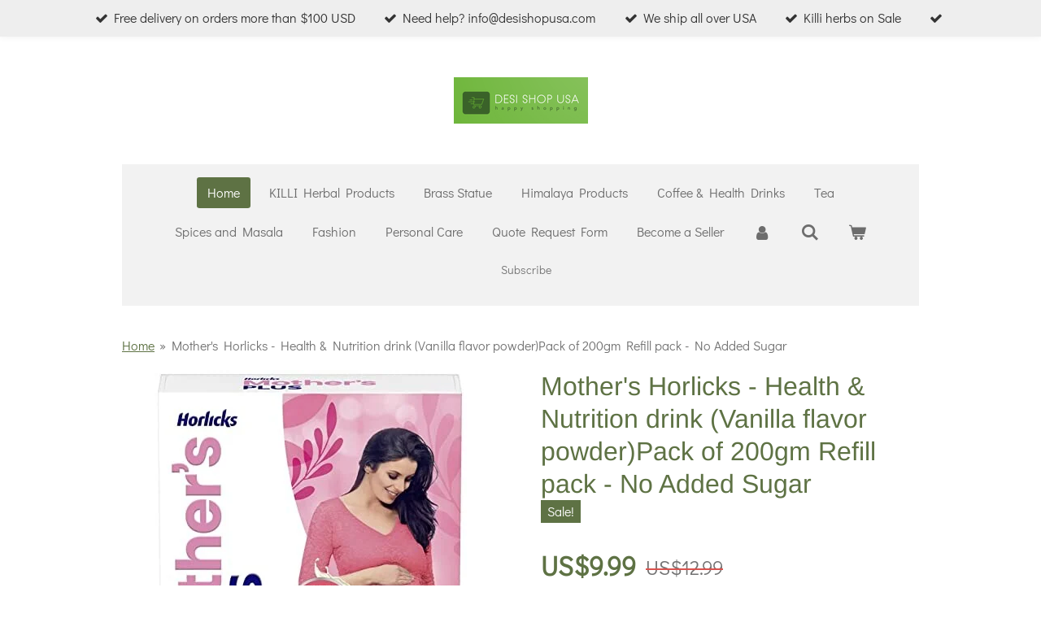

--- FILE ---
content_type: text/html; charset=UTF-8
request_url: https://www.desishopusa.com/product/9209554/mother-s-horlicks-health-nutrition-drink-vanilla-flavor-powder-pack-of-200gm-refill-pack-no-added-sugar
body_size: 12122
content:
<!DOCTYPE html>
<html lang="en-GB">
    <head>
        <meta http-equiv="Content-Type" content="text/html; charset=utf-8">
        <meta name="viewport" content="width=device-width, initial-scale=1.0, maximum-scale=5.0">
        <meta http-equiv="X-UA-Compatible" content="IE=edge">
        <link rel="canonical" href="https://www.desishopusa.com/product/9209554/mother-s-horlicks-health-nutrition-drink-vanilla-flavor-powder-pack-of-200gm-refill-pack-no-added-sugar">
        <link rel="sitemap" type="application/xml" href="https://www.desishopusa.com/sitemap.xml">
        <meta property="og:title" content="Mother&#039;s Horlicks - Health &amp; Nutrition drink (Vanilla flavor powder)Pack of 200gm Refill pack - No Added Sugar | Desi Shop USA | KILLI Herbs, Yogi Tea, Coffee, Tea, Spices, Desi Fashion and more">
        <meta property="og:url" content="https://www.desishopusa.com/product/9209554/mother-s-horlicks-health-nutrition-drink-vanilla-flavor-powder-pack-of-200gm-refill-pack-no-added-sugar">
        <base href="https://www.desishopusa.com/">
        <meta name="description" property="og:description" content="
Scientifically Designed Nutrition For Pregnancy And Lactation;25 Vital Nutrients
Protein For Healthy Birth Weight
Dha For Brain Development; No Added Sugar
Contains Micronutrients (Vitamin B1, B2, B6, B12,A;Selenium &amp;amp; Iodine ) Which Are Known To Improve The Quality Of Breast Milk
Material Features: Vegetarian;
">
                <script nonce="cecb57733cc4cfa89a77e62fa2c01917">
            
            window.JOUWWEB = window.JOUWWEB || {};
            window.JOUWWEB.application = window.JOUWWEB.application || {};
            window.JOUWWEB.application = {"backends":[{"domain":"jouwweb.nl","freeDomain":"jouwweb.site"},{"domain":"webador.com","freeDomain":"webadorsite.com"},{"domain":"webador.de","freeDomain":"webadorsite.com"},{"domain":"webador.fr","freeDomain":"webadorsite.com"},{"domain":"webador.es","freeDomain":"webadorsite.com"},{"domain":"webador.it","freeDomain":"webadorsite.com"},{"domain":"jouwweb.be","freeDomain":"jouwweb.site"},{"domain":"webador.ie","freeDomain":"webadorsite.com"},{"domain":"webador.co.uk","freeDomain":"webadorsite.com"},{"domain":"webador.at","freeDomain":"webadorsite.com"},{"domain":"webador.be","freeDomain":"webadorsite.com"},{"domain":"webador.ch","freeDomain":"webadorsite.com"},{"domain":"webador.ch","freeDomain":"webadorsite.com"},{"domain":"webador.mx","freeDomain":"webadorsite.com"},{"domain":"webador.com","freeDomain":"webadorsite.com"},{"domain":"webador.dk","freeDomain":"webadorsite.com"},{"domain":"webador.se","freeDomain":"webadorsite.com"},{"domain":"webador.no","freeDomain":"webadorsite.com"},{"domain":"webador.fi","freeDomain":"webadorsite.com"},{"domain":"webador.ca","freeDomain":"webadorsite.com"},{"domain":"webador.ca","freeDomain":"webadorsite.com"},{"domain":"webador.pl","freeDomain":"webadorsite.com"},{"domain":"webador.com.au","freeDomain":"webadorsite.com"},{"domain":"webador.nz","freeDomain":"webadorsite.com"}],"editorLocale":"en-US","editorTimezone":"America\/New_York","editorLanguage":"en","analytics4TrackingId":"G-E6PZPGE4QM","analyticsDimensions":[],"backendDomain":"www.webador.com","backendShortDomain":"webador.com","backendKey":"webador-com","freeWebsiteDomain":"webadorsite.com","noSsl":false,"build":{"reference":"da7f817"},"linkHostnames":["www.jouwweb.nl","www.webador.com","www.webador.de","www.webador.fr","www.webador.es","www.webador.it","www.jouwweb.be","www.webador.ie","www.webador.co.uk","www.webador.at","www.webador.be","www.webador.ch","fr.webador.ch","www.webador.mx","es.webador.com","www.webador.dk","www.webador.se","www.webador.no","www.webador.fi","www.webador.ca","fr.webador.ca","www.webador.pl","www.webador.com.au","www.webador.nz"],"assetsUrl":"https:\/\/assets.jwwb.nl","loginUrl":"https:\/\/www.webador.com\/login","publishUrl":"https:\/\/www.webador.com\/v2\/website\/2884873\/publish-proxy","adminUserOrIp":false,"pricing":{"plans":{"lite":{"amount":"800","currency":"USD"},"pro":{"amount":"1400","currency":"USD"},"business":{"amount":"2800","currency":"USD"}},"yearlyDiscount":{"price":{"amount":"0","currency":"USD"},"ratio":0,"percent":"0%","discountPrice":{"amount":"0","currency":"USD"},"termPricePerMonth":{"amount":"0","currency":"USD"},"termPricePerYear":{"amount":"0","currency":"USD"}}},"hcUrl":{"add-product-variants":"https:\/\/help.webador.com\/hc\/en-us\/articles\/29426751649809","basic-vs-advanced-shipping":"https:\/\/help.webador.com\/hc\/en-us\/articles\/29426731685777","html-in-head":"https:\/\/help.webador.com\/hc\/en-us\/articles\/29426689990033","link-domain-name":"https:\/\/help.webador.com\/hc\/en-us\/articles\/29426688803345","optimize-for-mobile":"https:\/\/help.webador.com\/hc\/en-us\/articles\/29426707033617","seo":"https:\/\/help.webador.com\/hc\/en-us\/categories\/29387178511377","transfer-domain-name":"https:\/\/help.webador.com\/hc\/en-us\/articles\/29426715688209","website-not-secure":"https:\/\/help.webador.com\/hc\/en-us\/articles\/29426706659729"}};
            window.JOUWWEB.brand = {"type":"webador","name":"Webador","domain":"Webador.com","supportEmail":"support@webador.com"};
                    
                window.JOUWWEB = window.JOUWWEB || {};
                window.JOUWWEB.websiteRendering = {"locale":"en-GB","timezone":"America\/New_York","routes":{"api\/upload\/product-field":"\/_api\/upload\/product-field","checkout\/cart":"\/cart","payment":"\/complete-order\/:publicOrderId","payment\/forward":"\/complete-order\/:publicOrderId\/forward","public-order":"\/order\/:publicOrderId","checkout\/authorize":"\/cart\/authorize\/:gateway","wishlist":"\/wishlist"}};
                                                    window.JOUWWEB.website = {"id":2884873,"locale":"en-GB","enabled":true,"title":"Desi Shop USA | KILLI Herbs, Yogi Tea, Coffee, Tea, Spices, Desi Fashion and more","hasTitle":true,"roleOfLoggedInUser":null,"ownerLocale":"en-US","plan":"business","freeWebsiteDomain":"webadorsite.com","backendKey":"webador-com","currency":"USD","defaultLocale":"en-GB","url":"https:\/\/www.desishopusa.com\/","homepageSegmentId":11384455,"category":"webshop","isOffline":false,"isPublished":true,"locales":["en-GB"],"allowed":{"ads":false,"credits":true,"externalLinks":true,"slideshow":true,"customDefaultSlideshow":true,"hostedAlbums":true,"moderators":true,"mailboxQuota":10,"statisticsVisitors":true,"statisticsDetailed":true,"statisticsMonths":-1,"favicon":true,"password":true,"freeDomains":0,"freeMailAccounts":1,"canUseLanguages":false,"fileUpload":true,"legacyFontSize":false,"webshop":true,"products":-1,"imageText":false,"search":true,"audioUpload":true,"videoUpload":5000,"allowDangerousForms":false,"allowHtmlCode":true,"mobileBar":true,"sidebar":false,"poll":false,"allowCustomForms":true,"allowBusinessListing":true,"allowCustomAnalytics":true,"allowAccountingLink":true,"digitalProducts":true,"sitemapElement":false},"mobileBar":{"enabled":true,"theme":"accent","email":{"active":true,"value":"info@desishopusa.com"},"location":{"active":false},"phone":{"active":true,"value":"+1407-489-1030"},"whatsapp":{"active":true,"value":"+1407-489-1030"},"social":{"active":false,"network":"facebook"}},"webshop":{"enabled":true,"currency":"USD","taxEnabled":true,"taxInclusive":false,"vatDisclaimerVisible":false,"orderNotice":null,"orderConfirmation":null,"freeShipping":true,"freeShippingAmount":"100.00","shippingDisclaimerVisible":false,"pickupAllowed":false,"couponAllowed":true,"detailsPageAvailable":true,"socialMediaVisible":true,"termsPage":null,"termsPageUrl":null,"extraTerms":null,"pricingVisible":true,"orderButtonVisible":true,"shippingAdvanced":false,"shippingAdvancedBackEnd":false,"soldOutVisible":true,"backInStockNotificationEnabled":false,"canAddProducts":true,"nextOrderNumber":565,"allowedServicePoints":[],"sendcloudConfigured":false,"sendcloudFallbackPublicKey":"a3d50033a59b4a598f1d7ce7e72aafdf","taxExemptionAllowed":false,"invoiceComment":null,"emptyCartVisible":true,"minimumOrderPrice":"10.00","productNumbersEnabled":true,"wishlistEnabled":true,"hideTaxOnCart":false},"isTreatedAsWebshop":true};                            window.JOUWWEB.cart = {"products":[],"coupon":null,"shippingCountryCode":null,"shippingChoice":null,"breakdown":[]};                            window.JOUWWEB.scripts = ["website-rendering\/webshop"];                        window.parent.JOUWWEB.colorPalette = window.JOUWWEB.colorPalette;
        </script>
                <title>Mother&#039;s Horlicks - Health &amp; Nutrition drink (Vanilla flavor powder)Pack of 200gm Refill pack - No Added Sugar | Desi Shop USA | KILLI Herbs, Yogi Tea, Coffee, Tea, Spices, Desi Fashion and more</title>
                                            <link href="https://primary.jwwb.nl/public/y/x/u/temp-oscicrmavjaxuykesotp/touch-icon-iphone.png?bust=1672155842" rel="apple-touch-icon" sizes="60x60">                                                <link href="https://primary.jwwb.nl/public/y/x/u/temp-oscicrmavjaxuykesotp/touch-icon-ipad.png?bust=1672155842" rel="apple-touch-icon" sizes="76x76">                                                <link href="https://primary.jwwb.nl/public/y/x/u/temp-oscicrmavjaxuykesotp/touch-icon-iphone-retina.png?bust=1672155842" rel="apple-touch-icon" sizes="120x120">                                                <link href="https://primary.jwwb.nl/public/y/x/u/temp-oscicrmavjaxuykesotp/touch-icon-ipad-retina.png?bust=1672155842" rel="apple-touch-icon" sizes="152x152">                                                <link href="https://primary.jwwb.nl/public/y/x/u/temp-oscicrmavjaxuykesotp/favicon.png?bust=1672155842" rel="shortcut icon">                                                <link href="https://primary.jwwb.nl/public/y/x/u/temp-oscicrmavjaxuykesotp/favicon.png?bust=1672155842" rel="icon">                                        <meta property="og:image" content="https&#x3A;&#x2F;&#x2F;primary.jwwb.nl&#x2F;public&#x2F;y&#x2F;x&#x2F;u&#x2F;temp-oscicrmavjaxuykesotp&#x2F;0wpytc&#x2F;mo.jpg">
                                    <meta name="twitter:card" content="summary_large_image">
                        <meta property="twitter:image" content="https&#x3A;&#x2F;&#x2F;primary.jwwb.nl&#x2F;public&#x2F;y&#x2F;x&#x2F;u&#x2F;temp-oscicrmavjaxuykesotp&#x2F;0wpytc&#x2F;mo.jpg">
                                                      <script async src="https://pagead2.googlesyndication.com/pagead/js/adsbygoogle.js?client=ca-pub-2431000235570278" crossorigin="anonymous"></script>    
<title> Desi Shop USA. Low Price. Buy Killi Herbal Products, Yogi Tea, Bru Coffee, Gtee Tea, Indian Sarees, Horlicks, Bournvita,  Health Drinks, Quality Indian Products. 24/7 Customer Support </title>





   

                            <script src="https://www.googletagmanager.com/gtag/js?id=G-3ZGL3MTJ55" nonce="cecb57733cc4cfa89a77e62fa2c01917" data-turbo-track="reload" async></script>
<script src="https://plausible.io/js/script.manual.js" nonce="cecb57733cc4cfa89a77e62fa2c01917" data-turbo-track="reload" defer data-domain="shard23.jouwweb.nl"></script>
<link rel="stylesheet" type="text/css" href="https://gfonts.jwwb.nl/css?display=fallback&amp;family=Didact+Gothic%3A400%2C700%2C400italic%2C700italic%7CArimo%3A400%2C700%2C400italic%2C700italic" nonce="cecb57733cc4cfa89a77e62fa2c01917" data-turbo-track="dynamic">
<script src="https://assets.jwwb.nl/assets/build/website-rendering/en-GB.js?bust=fe80546e0ac60ffdf7e0" nonce="cecb57733cc4cfa89a77e62fa2c01917" data-turbo-track="reload" defer></script>
<script src="https://assets.jwwb.nl/assets/website-rendering/runtime.d9e65c74d3b5e295ad0f.js?bust=5de238b33c4b1a20f3c0" nonce="cecb57733cc4cfa89a77e62fa2c01917" data-turbo-track="reload" defer></script>
<script src="https://assets.jwwb.nl/assets/website-rendering/103.3d75ec3708e54af67f50.js?bust=cb0aa3c978e146edbd0d" nonce="cecb57733cc4cfa89a77e62fa2c01917" data-turbo-track="reload" defer></script>
<script src="https://assets.jwwb.nl/assets/website-rendering/main.bcab55bcfe2c590dc3f8.js?bust=b6d9535978efcc7ec6e9" nonce="cecb57733cc4cfa89a77e62fa2c01917" data-turbo-track="reload" defer></script>
<link rel="preload" href="https://assets.jwwb.nl/assets/website-rendering/styles.e3fbacb39e54ae23f98d.css?bust=0288a9a53dd3ec3062c5" as="style">
<link rel="preload" href="https://assets.jwwb.nl/assets/website-rendering/fonts/icons-website-rendering/font/website-rendering.woff2?bust=bd2797014f9452dadc8e" as="font" crossorigin>
<link rel="preconnect" href="https://gfonts.jwwb.nl">
<link rel="stylesheet" type="text/css" href="https://assets.jwwb.nl/assets/website-rendering/styles.e3fbacb39e54ae23f98d.css?bust=0288a9a53dd3ec3062c5" nonce="cecb57733cc4cfa89a77e62fa2c01917" data-turbo-track="dynamic">
<link rel="preconnect" href="https://assets.jwwb.nl">
<link rel="preconnect" href="https://www.google-analytics.com">
<link rel="stylesheet" type="text/css" href="https://primary.jwwb.nl/public/y/x/u/temp-oscicrmavjaxuykesotp/style.css?bust=1767151621" nonce="cecb57733cc4cfa89a77e62fa2c01917" data-turbo-track="dynamic">    </head>
    <body
        id="top"
        class="jw-is-no-slideshow jw-header-is-image jw-is-segment-product jw-is-frontend jw-is-no-sidebar jw-is-messagebar jw-is-no-touch-device jw-is-no-mobile"
                                    data-jouwweb-page="9209554"
                                                data-jouwweb-segment-id="9209554"
                                                data-jouwweb-segment-type="product"
                                                data-template-threshold="1020"
                                                data-template-name="clean&#x7C;furniture"
                            itemscope
        itemtype="https://schema.org/Product"
    >
                                    <meta itemprop="url" content="https://www.desishopusa.com/product/9209554/mother-s-horlicks-health-nutrition-drink-vanilla-flavor-powder-pack-of-200gm-refill-pack-no-added-sugar">
        <div class="jw-background"></div>
        <div class="jw-body">
            <div class="jw-mobile-menu jw-mobile-is-logo js-mobile-menu">
            <button
            type="button"
            class="jw-mobile-menu__button jw-mobile-toggle"
            aria-label="Toggle menu"
        >
            <span class="jw-icon-burger"></span>
        </button>
        <div class="jw-mobile-header jw-mobile-header--image">
        <a            class="jw-mobile-header-content"
                            href="/"
                        >
                            <img class="jw-mobile-logo jw-mobile-logo--landscape" src="https://primary.jwwb.nl/public/y/x/u/temp-oscicrmavjaxuykesotp/994owa/image-30.png?enable-io=true&amp;enable=upscale&amp;height=70" srcset="https://primary.jwwb.nl/public/y/x/u/temp-oscicrmavjaxuykesotp/994owa/image-30.png?enable-io=true&amp;enable=upscale&amp;height=70 1x, https://primary.jwwb.nl/public/y/x/u/temp-oscicrmavjaxuykesotp/994owa/image-30.png?enable-io=true&amp;enable=upscale&amp;height=140&amp;quality=70 2x" alt="Desi Shop USA | KILLI Herbs, Yogi Tea, Coffee, Tea, Spices, Desi Fashion and more" title="Desi Shop USA | KILLI Herbs, Yogi Tea, Coffee, Tea, Spices, Desi Fashion and more">                                </a>
    </div>

        <a
        href="/cart"
        class="jw-mobile-menu__button jw-mobile-header-cart">
        <span class="jw-icon-badge-wrapper">
            <span class="website-rendering-icon-basket"></span>
            <span class="jw-icon-badge hidden"></span>
        </span>
    </a>
    
    </div>
    <div class="jw-mobile-menu-search jw-mobile-menu-search--hidden">
        <form
            action="/search"
            method="get"
            class="jw-mobile-menu-search__box"
        >
            <input
                type="text"
                name="q"
                value=""
                placeholder="Search..."
                class="jw-mobile-menu-search__input"
            >
            <button type="submit" class="jw-btn jw-btn--style-flat jw-mobile-menu-search__button">
                <span class="website-rendering-icon-search"></span>
            </button>
            <button type="button" class="jw-btn jw-btn--style-flat jw-mobile-menu-search__button js-cancel-search">
                <span class="website-rendering-icon-cancel"></span>
            </button>
        </form>
    </div>
            <div class="message-bar message-bar--light"><div class="message-bar__container"><ul class="message-bar-usps"><li class="message-bar-usps__item"><i class="website-rendering-icon-ok"></i><span>Free delivery on orders more than $100 USD</span></li><li class="message-bar-usps__item"><i class="website-rendering-icon-ok"></i><span>Need help?  info@desishopusa.com</span></li><li class="message-bar-usps__item"><i class="website-rendering-icon-ok"></i><span>We ship all over USA</span></li><li class="message-bar-usps__item"><i class="website-rendering-icon-ok"></i><span>Killi herbs on Sale</span></li><li class="message-bar-usps__item"><i class="website-rendering-icon-ok"></i><span></span></li></ul></div></div><div class="topmenu">
    <header>
        <div class="topmenu-inner js-topbar-content-container">
            <div class="jw-header-logo">
            <div
    id="jw-header-image-container"
    class="jw-header jw-header-image jw-header-image-toggle"
    style="flex-basis: 165px; max-width: 165px; flex-shrink: 1;"
>
            <a href="/">
        <img id="jw-header-image" data-image-id="102121017" srcset="https://primary.jwwb.nl/public/y/x/u/temp-oscicrmavjaxuykesotp/994owa/image-30.png?enable-io=true&amp;width=165 165w, https://primary.jwwb.nl/public/y/x/u/temp-oscicrmavjaxuykesotp/994owa/image-30.png?enable-io=true&amp;width=330 330w" class="jw-header-image" title="Desi Shop USA | KILLI Herbs, Yogi Tea, Coffee, Tea, Spices, Desi Fashion and more" style="" sizes="165px" width="165" height="57" intrinsicsize="165.00 x 57.00" alt="Desi Shop USA | KILLI Herbs, Yogi Tea, Coffee, Tea, Spices, Desi Fashion and more">                </a>
    </div>
        <div
    class="jw-header jw-header-title-container jw-header-text jw-header-text-toggle"
    data-stylable="true"
>
    <a        id="jw-header-title"
        class="jw-header-title"
                    href="/"
            >
        We ship all over USA    </a>
</div>
</div>
            <nav class="menu jw-menu-copy">
                <ul
    id="jw-menu"
    class="jw-menu jw-menu-horizontal"
            >
            <li
    class="jw-menu-item jw-menu-is-active"
>
        <a        class="jw-menu-link js-active-menu-item"
        href="/"                                            data-page-link-id="11384455"
                            >
                <span class="">
            Home        </span>
            </a>
                </li>
            <li
    class="jw-menu-item"
>
        <a        class="jw-menu-link"
        href="/killi-herbal-products"                                            data-page-link-id="11619953"
                            >
                <span class="">
            KILLI Herbal Products        </span>
            </a>
                </li>
            <li
    class="jw-menu-item"
>
        <a        class="jw-menu-link"
        href="/brass-statue"                                            data-page-link-id="17632640"
                            >
                <span class="">
            Brass Statue        </span>
            </a>
                </li>
            <li
    class="jw-menu-item"
>
        <a        class="jw-menu-link"
        href="/himalaya-products"                                            data-page-link-id="11620057"
                            >
                <span class="">
            Himalaya Products        </span>
            </a>
                </li>
            <li
    class="jw-menu-item"
>
        <a        class="jw-menu-link"
        href="/coffee-health-drinks"                                            data-page-link-id="17994350"
                            >
                <span class="">
            Coffee &amp; Health Drinks        </span>
            </a>
                </li>
            <li
    class="jw-menu-item"
>
        <a        class="jw-menu-link"
        href="/tea"                                            data-page-link-id="17961602"
                            >
                <span class="">
            Tea        </span>
            </a>
                </li>
            <li
    class="jw-menu-item"
>
        <a        class="jw-menu-link"
        href="/spices-and-masala"                                            data-page-link-id="11619700"
                            >
                <span class="">
            Spices and Masala        </span>
            </a>
                </li>
            <li
    class="jw-menu-item"
>
        <a        class="jw-menu-link"
        href="/fashion"                                            data-page-link-id="14780240"
                            >
                <span class="">
            Fashion        </span>
            </a>
                </li>
            <li
    class="jw-menu-item"
>
        <a        class="jw-menu-link"
        href="/personal-care"                                            data-page-link-id="11591835"
                            >
                <span class="">
            Personal Care        </span>
            </a>
                </li>
            <li
    class="jw-menu-item"
>
        <a        class="jw-menu-link"
        href="/quote-request-form"                                            data-page-link-id="15289800"
                            >
                <span class="">
            Quote Request Form        </span>
            </a>
                </li>
            <li
    class="jw-menu-item"
>
        <a        class="jw-menu-link"
        href="/become-a-seller"                                            data-page-link-id="11975407"
                            >
                <span class="">
            Become a Seller        </span>
            </a>
                </li>
            <li
    class="jw-menu-item"
>
        <a        class="jw-menu-link jw-menu-link--icon"
        href="/account"                                                            title="Account"
            >
                                <span class="website-rendering-icon-user"></span>
                            <span class="hidden-desktop-horizontal-menu">
            Account        </span>
            </a>
                </li>
            <li
    class="jw-menu-item jw-menu-search-item"
>
        <button        class="jw-menu-link jw-menu-link--icon jw-text-button"
                                                                    title="Search"
            >
                                <span class="website-rendering-icon-search"></span>
                            <span class="hidden-desktop-horizontal-menu">
            Search        </span>
            </button>
                
            <div class="jw-popover-container jw-popover-container--inline is-hidden">
                <div class="jw-popover-backdrop"></div>
                <div class="jw-popover">
                    <div class="jw-popover__arrow"></div>
                    <div class="jw-popover__content jw-section-white">
                        <form  class="jw-search" action="/search" method="get">
                            
                            <input class="jw-search__input" type="text" name="q" value="" placeholder="Search..." >
                            <button class="jw-search__submit" type="submit">
                                <span class="website-rendering-icon-search"></span>
                            </button>
                        </form>
                    </div>
                </div>
            </div>
                        </li>
            <li
    class="jw-menu-item jw-menu-wishlist-item js-menu-wishlist-item jw-menu-wishlist-item--hidden"
>
        <a        class="jw-menu-link jw-menu-link--icon"
        href="/wishlist"                                                            title="Wishlist"
            >
                                    <span class="jw-icon-badge-wrapper">
                        <span class="website-rendering-icon-heart"></span>
                                            <span class="jw-icon-badge hidden">
                    0                </span>
                            <span class="hidden-desktop-horizontal-menu">
            Wishlist        </span>
            </a>
                </li>
            <li
    class="jw-menu-item js-menu-cart-item "
>
        <a        class="jw-menu-link jw-menu-link--icon"
        href="/cart"                                                            title="Cart"
            >
                                    <span class="jw-icon-badge-wrapper">
                        <span class="website-rendering-icon-basket"></span>
                                            <span class="jw-icon-badge hidden">
                    0                </span>
                            <span class="hidden-desktop-horizontal-menu">
            Cart        </span>
            </a>
                </li>
    
    <div
    class="jw-menu-item jw-menu-cta"
    >
    <a
       title="Subscribe"
       class="jw-btn jw-btn--size-small"
                  href="https&#x3A;&#x2F;&#x2F;www.desishopusa.com&#x2F;account&#x2F;login"
                  >
        <span class="jw-btn-caption">
            Subscribe        </span>
    </a>
</div>
</ul>

    <script nonce="cecb57733cc4cfa89a77e62fa2c01917" id="jw-mobile-menu-template" type="text/template">
        <ul id="jw-menu" class="jw-menu jw-menu-horizontal jw-menu-spacing--mobile-bar">
                            <li
    class="jw-menu-item jw-menu-search-item"
>
                
                 <li class="jw-menu-item jw-mobile-menu-search-item">
                    <form class="jw-search" action="/search" method="get">
                        <input class="jw-search__input" type="text" name="q" value="" placeholder="Search...">
                        <button class="jw-search__submit" type="submit">
                            <span class="website-rendering-icon-search"></span>
                        </button>
                    </form>
                </li>
                        </li>
                            <li
    class="jw-menu-item jw-menu-is-active"
>
        <a        class="jw-menu-link js-active-menu-item"
        href="/"                                            data-page-link-id="11384455"
                            >
                <span class="">
            Home        </span>
            </a>
                </li>
                            <li
    class="jw-menu-item"
>
        <a        class="jw-menu-link"
        href="/killi-herbal-products"                                            data-page-link-id="11619953"
                            >
                <span class="">
            KILLI Herbal Products        </span>
            </a>
                </li>
                            <li
    class="jw-menu-item"
>
        <a        class="jw-menu-link"
        href="/brass-statue"                                            data-page-link-id="17632640"
                            >
                <span class="">
            Brass Statue        </span>
            </a>
                </li>
                            <li
    class="jw-menu-item"
>
        <a        class="jw-menu-link"
        href="/himalaya-products"                                            data-page-link-id="11620057"
                            >
                <span class="">
            Himalaya Products        </span>
            </a>
                </li>
                            <li
    class="jw-menu-item"
>
        <a        class="jw-menu-link"
        href="/coffee-health-drinks"                                            data-page-link-id="17994350"
                            >
                <span class="">
            Coffee &amp; Health Drinks        </span>
            </a>
                </li>
                            <li
    class="jw-menu-item"
>
        <a        class="jw-menu-link"
        href="/tea"                                            data-page-link-id="17961602"
                            >
                <span class="">
            Tea        </span>
            </a>
                </li>
                            <li
    class="jw-menu-item"
>
        <a        class="jw-menu-link"
        href="/spices-and-masala"                                            data-page-link-id="11619700"
                            >
                <span class="">
            Spices and Masala        </span>
            </a>
                </li>
                            <li
    class="jw-menu-item"
>
        <a        class="jw-menu-link"
        href="/fashion"                                            data-page-link-id="14780240"
                            >
                <span class="">
            Fashion        </span>
            </a>
                </li>
                            <li
    class="jw-menu-item"
>
        <a        class="jw-menu-link"
        href="/personal-care"                                            data-page-link-id="11591835"
                            >
                <span class="">
            Personal Care        </span>
            </a>
                </li>
                            <li
    class="jw-menu-item"
>
        <a        class="jw-menu-link"
        href="/quote-request-form"                                            data-page-link-id="15289800"
                            >
                <span class="">
            Quote Request Form        </span>
            </a>
                </li>
                            <li
    class="jw-menu-item"
>
        <a        class="jw-menu-link"
        href="/become-a-seller"                                            data-page-link-id="11975407"
                            >
                <span class="">
            Become a Seller        </span>
            </a>
                </li>
                            <li
    class="jw-menu-item"
>
        <a        class="jw-menu-link jw-menu-link--icon"
        href="/account"                                                            title="Account"
            >
                                <span class="website-rendering-icon-user"></span>
                            <span class="hidden-desktop-horizontal-menu">
            Account        </span>
            </a>
                </li>
                            <li
    class="jw-menu-item jw-menu-wishlist-item js-menu-wishlist-item jw-menu-wishlist-item--hidden"
>
        <a        class="jw-menu-link jw-menu-link--icon"
        href="/wishlist"                                                            title="Wishlist"
            >
                                    <span class="jw-icon-badge-wrapper">
                        <span class="website-rendering-icon-heart"></span>
                                            <span class="jw-icon-badge hidden">
                    0                </span>
                            <span class="hidden-desktop-horizontal-menu">
            Wishlist        </span>
            </a>
                </li>
            
            <div
    class="jw-menu-item jw-menu-cta"
    >
    <a
       title="Subscribe"
       class="jw-btn jw-btn--size-small"
                  href="https&#x3A;&#x2F;&#x2F;www.desishopusa.com&#x2F;account&#x2F;login"
                  >
        <span class="jw-btn-caption">
            Subscribe        </span>
    </a>
</div>
        </ul>
    </script>
            </nav>
        </div>
    </header>
</div>
<script nonce="cecb57733cc4cfa89a77e62fa2c01917">
    var backgroundElement = document.querySelector('.jw-background');

    JOUWWEB.templateConfig = {
        header: {
            selector: '.topmenu',
            mobileSelector: '.jw-mobile-menu',
            updatePusher: function (height, state) {

                if (state === 'desktop') {
                    // Expose the header height as a custom property so
                    // we can use this to set the background height in CSS.
                    if (backgroundElement && height) {
                        backgroundElement.setAttribute('style', '--header-height: ' + height + 'px;');
                    }
                } else if (state === 'mobile') {
                    $('.jw-menu-clone .jw-menu').css('margin-top', height);
                }
            },
        },
    };
</script>
<div class="main-content">
    
<main class="block-content">
    <div data-section-name="content" class="jw-section jw-section-content jw-responsive">
        <div class="jw-strip jw-strip--default jw-strip--style-color jw-strip--primary jw-strip--color-default jw-strip--padding-start"><div class="jw-strip__content-container"><div class="jw-strip__content jw-responsive">    
                        <nav class="jw-breadcrumbs" aria-label="Breadcrumb"><ol><li><a href="/" class="jw-breadcrumbs__link">Home</a></li><li><span class="jw-breadcrumbs__separator" aria-hidden="true">&raquo;</span><a href="/product/9209554/mother-s-horlicks-health-nutrition-drink-vanilla-flavor-powder-pack-of-200gm-refill-pack-no-added-sugar" class="jw-breadcrumbs__link jw-breadcrumbs__link--current" aria-current="page">Mother&#039;s Horlicks - Health &amp; Nutrition drink (Vanilla flavor powder)Pack of 200gm Refill pack - No Added Sugar</a></li></ol></nav>    <div
        class="product-page js-product-container"
        data-webshop-product="&#x7B;&quot;id&quot;&#x3A;9209554,&quot;title&quot;&#x3A;&quot;Mother&#x27;s&#x20;Horlicks&#x20;-&#x20;Health&#x20;&amp;&#x20;Nutrition&#x20;drink&#x20;&#x28;Vanilla&#x20;flavor&#x20;powder&#x29;Pack&#x20;of&#x20;200gm&#x20;Refill&#x20;pack&#x20;-&#x20;No&#x20;Added&#x20;Sugar&quot;,&quot;url&quot;&#x3A;&quot;&#x5C;&#x2F;product&#x5C;&#x2F;9209554&#x5C;&#x2F;mother-s-horlicks-health-nutrition-drink-vanilla-flavor-powder-pack-of-200gm-refill-pack-no-added-sugar&quot;,&quot;variants&quot;&#x3A;&#x5B;&#x7B;&quot;id&quot;&#x3A;30835206,&quot;stock&quot;&#x3A;0,&quot;limited&quot;&#x3A;false,&quot;propertyValueIds&quot;&#x3A;&#x5B;&#x5D;&#x7D;&#x5D;,&quot;image&quot;&#x3A;&#x7B;&quot;id&quot;&#x3A;74038915,&quot;url&quot;&#x3A;&quot;https&#x3A;&#x5C;&#x2F;&#x5C;&#x2F;primary.jwwb.nl&#x5C;&#x2F;public&#x5C;&#x2F;y&#x5C;&#x2F;x&#x5C;&#x2F;u&#x5C;&#x2F;temp-oscicrmavjaxuykesotp&#x5C;&#x2F;mo.jpg&quot;,&quot;width&quot;&#x3A;450,&quot;height&quot;&#x3A;450&#x7D;&#x7D;"
        data-is-detail-view="1"
    >
                <div class="product-page__top">
            <h1 class="product-page__heading" itemprop="name">
                Mother&#039;s Horlicks - Health &amp; Nutrition drink (Vanilla flavor powder)Pack of 200gm Refill pack - No Added Sugar            </h1>
            <div class="product-sticker">Sale!</div>                    </div>
                                <div class="product-page__image-container">
                <div
                    class="image-gallery image-gallery--single-item"
                    role="group"
                    aria-roledescription="carousel"
                    aria-label="Product images"
                >
                    <div class="image-gallery__main">
                        <div
                            class="image-gallery__slides"
                            aria-live="polite"
                            aria-atomic="false"
                        >
                                                                                            <div
                                    class="image-gallery__slide-container"
                                    role="group"
                                    aria-roledescription="slide"
                                    aria-hidden="false"
                                    aria-label="1 of 1"
                                >
                                    <a
                                        class="image-gallery__slide-item"
                                        href="https://primary.jwwb.nl/public/y/x/u/temp-oscicrmavjaxuykesotp/0wpytc/mo.jpg"
                                        data-width="450"
                                        data-height="450"
                                        data-image-id="74038915"
                                        tabindex="0"
                                    >
                                        <div class="image-gallery__slide-image">
                                            <img
                                                                                                    itemprop="image"
                                                    alt="Mother&#x27;s&#x20;Horlicks&#x20;-&#x20;Health&#x20;&amp;&#x20;Nutrition&#x20;drink&#x20;&#x28;Vanilla&#x20;flavor&#x20;powder&#x29;Pack&#x20;of&#x20;200gm&#x20;Refill&#x20;pack&#x20;-&#x20;No&#x20;Added&#x20;Sugar"
                                                                                                src="https://primary.jwwb.nl/public/y/x/u/temp-oscicrmavjaxuykesotp/mo.jpg?enable-io=true&enable=upscale&width=600"
                                                srcset="https://primary.jwwb.nl/public/y/x/u/temp-oscicrmavjaxuykesotp/0wpytc/mo.jpg?enable-io=true&width=450 450w"
                                                sizes="(min-width: 1020px) 50vw, 100vw"
                                                width="450"
                                                height="450"
                                            >
                                        </div>
                                    </a>
                                </div>
                                                    </div>
                        <div class="image-gallery__controls">
                            <button
                                type="button"
                                class="image-gallery__control image-gallery__control--prev image-gallery__control--disabled"
                                aria-label="Previous image"
                            >
                                <span class="website-rendering-icon-left-open-big"></span>
                            </button>
                            <button
                                type="button"
                                class="image-gallery__control image-gallery__control--next image-gallery__control--disabled"
                                aria-label="Next image"
                            >
                                <span class="website-rendering-icon-right-open-big"></span>
                            </button>
                        </div>
                    </div>
                                    </div>
            </div>
                <div class="product-page__container">
            <div itemprop="offers" itemscope itemtype="https://schema.org/Offer">
                                <meta itemprop="availability" content="https://schema.org/InStock">
                                                        <meta itemprop="price" content="9.99">
                    <meta itemprop="priceCurrency" content="USD">
                    <div class="product-page__price-container">
                        <div class="product__price js-product-container__price">
                                <s class="product__price__old-price">US$12.99</s>
<span class="product__price__price">US$9.99</span>
                        </div>
                        <div class="product__free-shipping-motivator js-product-container__free-shipping-motivator"></div>
                    </div>
                                                </div>
                                    <div class="product-page__button-container">
                                    <div
    class="product-quantity-input"
    data-max-shown-quantity="10"
    data-max-quantity="-1"
    data-product-variant-id="30835206"
    data-removable="false"
    >
    <label>
        <span class="product-quantity-input__label">
            Quantity        </span>
        <input
            min="1"
                        value="1"
            class="jw-element-form-input-text product-quantity-input__input"
            type="number"
                    />
        <select
            class="jw-element-form-input-text product-quantity-input__select hidden"
                    >
        </select>
    </label>
    </div>
                                <button
    type="button"
    class="jw-btn product__add-to-cart js-product-container__button jw-btn--size-medium"
    title="Add&#x20;to&#x20;cart"
        >
    <span>Add to cart</span>
</button>
                
<button
    type="button"
    class="jw-btn jw-btn--icon-only product__add-to-wishlist js-product-container__wishlist-button jw-btn--size-medium"
    title="Add&#x20;to&#x20;wishlist"
    >
    <span>
        <i class="js-product-container__add-to-wishlist_icon website-rendering-icon-heart-empty"></i>
    </span>
</button>
            </div>
            <div class="product-page__button-notice hidden js-product-container__button-notice"></div>
                            <div class="product-page__number-container js-product-container__number-container hidden">
                    <span class="product-page__number-label">Item number:</span>
                    <span class="product-page__number js-product-container__number">
                                            </span>
                </div>
            
                            <div class="product-page__description" itemprop="description">
                                        <ul class="">
<li><span class="">Scientifically Designed Nutrition For Pregnancy And Lactation;25 Vital Nutrients</span></li>
<li><span class="">Protein For Healthy Birth Weight</span></li>
<li><span class="">Dha For Brain Development; No Added Sugar</span></li>
<li><span class="">Contains Micronutrients (Vitamin B1, B2, B6, B12,A;Selenium &amp; Iodine ) Which Are Known To Improve The Quality Of Breast Milk</span></li>
<li><span class="">Material Features: Vegetarian;</span></li>
</ul>                </div>
                                                    <div class="product-page__social">
                    <div
    id="jw-element-"
    data-jw-element-id=""
        class="jw-tree-node jw-element jw-social-share jw-node-is-first-child jw-node-is-last-child"
>
    <div class="jw-element-social-share" style="text-align: left">
    <div class="share-button-container share-button-container--buttons-mini share-button-container--align-left jw-element-content">
                                                                <a
                    class="share-button share-button--facebook jw-element-social-share-button jw-element-social-share-button-facebook "
                                            href=""
                        data-href-template="http://www.facebook.com/sharer/sharer.php?u=[url]"
                                                            rel="nofollow noopener noreferrer"
                    target="_blank"
                >
                    <span class="share-button__icon website-rendering-icon-facebook"></span>
                    <span class="share-button__label">Share</span>
                </a>
                                                                            <a
                    class="share-button share-button--twitter jw-element-social-share-button jw-element-social-share-button-twitter "
                                            href=""
                        data-href-template="http://x.com/intent/post?text=[url]"
                                                            rel="nofollow noopener noreferrer"
                    target="_blank"
                >
                    <span class="share-button__icon website-rendering-icon-x-logo"></span>
                    <span class="share-button__label">Share</span>
                </a>
                                                                            <a
                    class="share-button share-button--linkedin jw-element-social-share-button jw-element-social-share-button-linkedin "
                                            href=""
                        data-href-template="http://www.linkedin.com/shareArticle?mini=true&amp;url=[url]"
                                                            rel="nofollow noopener noreferrer"
                    target="_blank"
                >
                    <span class="share-button__icon website-rendering-icon-linkedin"></span>
                    <span class="share-button__label">Share</span>
                </a>
                                                                                        <a
                    class="share-button share-button--whatsapp jw-element-social-share-button jw-element-social-share-button-whatsapp  share-button--mobile-only"
                                            href=""
                        data-href-template="whatsapp://send?text=[url]"
                                                            rel="nofollow noopener noreferrer"
                    target="_blank"
                >
                    <span class="share-button__icon website-rendering-icon-whatsapp"></span>
                    <span class="share-button__label">Share</span>
                </a>
                                    </div>
    </div>
</div>                </div>
                    </div>
    </div>

    </div></div></div>
<div class="product-page__content">
    <div
    id="jw-element-194800657"
    data-jw-element-id="194800657"
        class="jw-tree-node jw-element jw-strip-root jw-tree-container jw-node-is-first-child jw-node-is-last-child"
>
    <div
    id="jw-element-354825997"
    data-jw-element-id="354825997"
        class="jw-tree-node jw-element jw-strip jw-tree-container jw-strip--default jw-strip--style-color jw-strip--color-default jw-strip--padding-both jw-node-is-first-child jw-strip--primary jw-node-is-last-child"
>
    <div class="jw-strip__content-container"><div class="jw-strip__content jw-responsive"><div
    id="jw-element-195141171"
    data-jw-element-id="195141171"
        class="jw-tree-node jw-element jw-rating jw-node-is-first-child jw-node-is-last-child"
>
                        
<div style="text-align: left" class="jw-element-rating-content jw-element-rating--color-yellow jw-element-rating--size-32 jw-element-rating--voting-enabled">
            <form
            name="rating"
            action="#"
        >
        <div class="sr-only">
        Rating: 0 stars    </div>
    <div class="jw-element-rating__stars">
                                                <input
                    value="1"
                    type="radio"
                    id="rating-195141171-1"
                    name="vote"
                    class="sr-only"
                                    >
                <label for="rating-195141171-1" title="1 star" class="jw-element-rating__star jw-element-rating__star--empty">
                    <span class="sr-only">1 star</span>
                    <i class="website-rendering-icon-star jw-element-rating__icon-full"></i><i class="website-rendering-icon-star-empty jw-element-rating__icon-empty"></i>
                </label>
                                                            <input
                    value="2"
                    type="radio"
                    id="rating-195141171-2"
                    name="vote"
                    class="sr-only"
                                    >
                <label for="rating-195141171-2" title="2 stars" class="jw-element-rating__star jw-element-rating__star--empty">
                    <span class="sr-only">2 stars</span>
                    <i class="website-rendering-icon-star jw-element-rating__icon-full"></i><i class="website-rendering-icon-star-empty jw-element-rating__icon-empty"></i>
                </label>
                                                            <input
                    value="3"
                    type="radio"
                    id="rating-195141171-3"
                    name="vote"
                    class="sr-only"
                    checked                >
                <label for="rating-195141171-3" title="3 stars" class="jw-element-rating__star jw-element-rating__star--empty">
                    <span class="sr-only">3 stars</span>
                    <i class="website-rendering-icon-star jw-element-rating__icon-full"></i><i class="website-rendering-icon-star-empty jw-element-rating__icon-empty"></i>
                </label>
                                                            <input
                    value="4"
                    type="radio"
                    id="rating-195141171-4"
                    name="vote"
                    class="sr-only"
                                    >
                <label for="rating-195141171-4" title="4 stars" class="jw-element-rating__star jw-element-rating__star--empty">
                    <span class="sr-only">4 stars</span>
                    <i class="website-rendering-icon-star jw-element-rating__icon-full"></i><i class="website-rendering-icon-star-empty jw-element-rating__icon-empty"></i>
                </label>
                                                            <input
                    value="5"
                    type="radio"
                    id="rating-195141171-5"
                    name="vote"
                    class="sr-only"
                                    >
                <label for="rating-195141171-5" title="5 stars" class="jw-element-rating__star jw-element-rating__star--empty">
                    <span class="sr-only">5 stars</span>
                    <i class="website-rendering-icon-star jw-element-rating__icon-full"></i><i class="website-rendering-icon-star-empty jw-element-rating__icon-empty"></i>
                </label>
                        </div>
                <button type="submit" class="sr-only" tabindex="-1">Submit rating</button>
        </form>
            <span class="jw-element-rating__text jw-element-rating__text--summary">
        0 votes    </span>
    <span class="jw-element-rating__text jw-element-rating__text--already-voted" style="display: none;">
        You have already voted.    </span>
</div>
</div></div></div></div></div></div>
            </div>
</main>
    </div>
<footer class="block-footer">
    <div
        data-section-name="footer"
        class="jw-section jw-section-footer jw-responsive"
    >
                <div class="jw-strip jw-strip--default jw-strip--style-color jw-strip--primary jw-strip--color-default jw-strip--padding-both"><div class="jw-strip__content-container"><div class="jw-strip__content jw-responsive">            <div
    id="jw-element-189741615"
    data-jw-element-id="189741615"
        class="jw-tree-node jw-element jw-simple-root jw-tree-container jw-tree-container--empty jw-node-is-first-child jw-node-is-last-child"
>
    </div>                            <div class="jw-credits clear">
                    <div class="jw-credits-owner">
                        <div id="jw-footer-text">
                            <div class="jw-footer-text-content">
                                &copy; 2022 Desi Shop USA. All Rights Reserved                            </div>
                        </div>
                    </div>
                    <div class="jw-credits-right">
                                                <div id="jw-credits-tool">
    <small>
        Powered by <a href="https://www.webador.com" rel="">Webador</a>    </small>
</div>
                    </div>
                </div>
                    </div></div></div>    </div>
</footer>
            
<div class="jw-bottom-bar__container">
    </div>
<div class="jw-bottom-bar__spacer">
    </div>

            <div id="jw-variable-loaded" style="display: none;"></div>
            <div id="jw-variable-values" style="display: none;">
                                    <span data-jw-variable-key="background-color" class="jw-variable-value-background-color"></span>
                                    <span data-jw-variable-key="background" class="jw-variable-value-background"></span>
                                    <span data-jw-variable-key="font-family" class="jw-variable-value-font-family"></span>
                                    <span data-jw-variable-key="paragraph-color" class="jw-variable-value-paragraph-color"></span>
                                    <span data-jw-variable-key="paragraph-link-color" class="jw-variable-value-paragraph-link-color"></span>
                                    <span data-jw-variable-key="paragraph-font-size" class="jw-variable-value-paragraph-font-size"></span>
                                    <span data-jw-variable-key="heading-color" class="jw-variable-value-heading-color"></span>
                                    <span data-jw-variable-key="heading-link-color" class="jw-variable-value-heading-link-color"></span>
                                    <span data-jw-variable-key="heading-font-size" class="jw-variable-value-heading-font-size"></span>
                                    <span data-jw-variable-key="heading-font-family" class="jw-variable-value-heading-font-family"></span>
                                    <span data-jw-variable-key="menu-text-color" class="jw-variable-value-menu-text-color"></span>
                                    <span data-jw-variable-key="menu-text-link-color" class="jw-variable-value-menu-text-link-color"></span>
                                    <span data-jw-variable-key="menu-text-font-size" class="jw-variable-value-menu-text-font-size"></span>
                                    <span data-jw-variable-key="menu-font-family" class="jw-variable-value-menu-font-family"></span>
                                    <span data-jw-variable-key="menu-capitalize" class="jw-variable-value-menu-capitalize"></span>
                                    <span data-jw-variable-key="website-size" class="jw-variable-value-website-size"></span>
                                    <span data-jw-variable-key="content-color" class="jw-variable-value-content-color"></span>
                                    <span data-jw-variable-key="accent-color" class="jw-variable-value-accent-color"></span>
                                    <span data-jw-variable-key="footer-text-color" class="jw-variable-value-footer-text-color"></span>
                                    <span data-jw-variable-key="footer-text-link-color" class="jw-variable-value-footer-text-link-color"></span>
                                    <span data-jw-variable-key="footer-text-font-size" class="jw-variable-value-footer-text-font-size"></span>
                                    <span data-jw-variable-key="header-color" class="jw-variable-value-header-color"></span>
                                    <span data-jw-variable-key="footer-color" class="jw-variable-value-footer-color"></span>
                            </div>
        </div>
                            <script nonce="cecb57733cc4cfa89a77e62fa2c01917" type="application/ld+json">[{"@context":"https:\/\/schema.org","@type":"Organization","url":"https:\/\/www.desishopusa.com\/","name":"Desi Shop USA | KILLI Herbs, Yogi Tea, Coffee, Tea, Spices, Desi Fashion and more","logo":{"@type":"ImageObject","url":"https:\/\/primary.jwwb.nl\/public\/y\/x\/u\/temp-oscicrmavjaxuykesotp\/994owa\/image-30.png?enable-io=true&enable=upscale&height=60","width":173,"height":60},"email":"info@desishopusa.com","telephone":"+1407-489-1030"}]</script>
                <script nonce="cecb57733cc4cfa89a77e62fa2c01917">window.JOUWWEB = window.JOUWWEB || {}; window.JOUWWEB.experiment = {"enrollments":{},"defaults":{"only-annual-discount-restart":"3months-50pct","ai-homepage-structures":"on","checkout-shopping-cart-design":"on","ai-page-wizard-ui":"on","payment-cycle-dropdown":"on","trustpilot-checkout":"widget","improved-homepage-structures":"on"}};</script>        <script nonce="cecb57733cc4cfa89a77e62fa2c01917">window.JOUWWEB.scripts.push("website-rendering/message-bar")</script>
<script nonce="cecb57733cc4cfa89a77e62fa2c01917">window.dataLayer = window.dataLayer || [];function gtag(){window.dataLayer.push(arguments);};gtag("js", new Date());gtag("config", "G-3ZGL3MTJ55", {"anonymize_ip":true});</script>
<script nonce="cecb57733cc4cfa89a77e62fa2c01917">window.plausible = window.plausible || function() { (window.plausible.q = window.plausible.q || []).push(arguments) };plausible('pageview', { props: {website: 2884873 }});</script>                                </body>
</html>


--- FILE ---
content_type: text/html; charset=utf-8
request_url: https://www.google.com/recaptcha/api2/aframe
body_size: 266
content:
<!DOCTYPE HTML><html><head><meta http-equiv="content-type" content="text/html; charset=UTF-8"></head><body><script nonce="YONgrUWRH23t2vWutOp1dw">/** Anti-fraud and anti-abuse applications only. See google.com/recaptcha */ try{var clients={'sodar':'https://pagead2.googlesyndication.com/pagead/sodar?'};window.addEventListener("message",function(a){try{if(a.source===window.parent){var b=JSON.parse(a.data);var c=clients[b['id']];if(c){var d=document.createElement('img');d.src=c+b['params']+'&rc='+(localStorage.getItem("rc::a")?sessionStorage.getItem("rc::b"):"");window.document.body.appendChild(d);sessionStorage.setItem("rc::e",parseInt(sessionStorage.getItem("rc::e")||0)+1);localStorage.setItem("rc::h",'1768520837755');}}}catch(b){}});window.parent.postMessage("_grecaptcha_ready", "*");}catch(b){}</script></body></html>